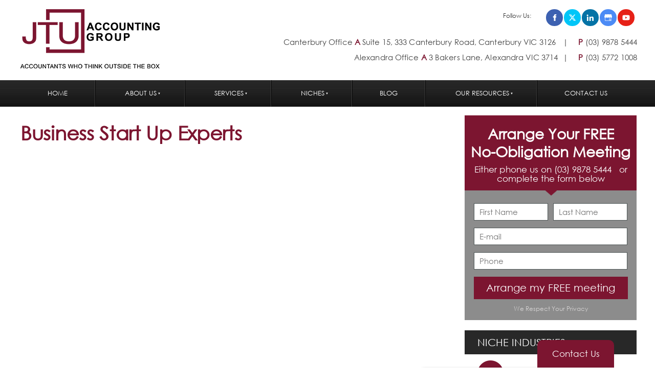

--- FILE ---
content_type: text/html; charset=utf-8
request_url: https://www.jtu.com.au/accountants/business-start-up-experts/
body_size: 15149
content:
<!DOCTYPE html>
<html lang="en" hola_ext_inject="disabled">
	<head>
	<!-- Powered by https://www.oncord.com -->
	<title>JTU Accounting Group - Accountants Who Think Outside the Box - Business Start Up Experts</title>
	<meta name="title" content="JTU Accounting Group - Accountants Who Think Outside the Box - Business Start Up Experts">
	<meta name="description" content="Over the years we have helped hundreds of clients navigate their way through the business start-up maze of tax structures, registrations, insurances and software options...">
	<meta name="keywords" content="starting a business, business advice, advice for entrepreneur, thinking of starting a business, advice for start up, start up, business start up canterbury, Alexandra business advice, Canterbury business advice, accountant canterbury">
	<meta name="date.created" content="2020-08-14">
	<meta name="date.modified" content="2021-04-20">
	<meta name="robots" content="index,follow,max-image-preview:large,max-snippet:-1,max-video-preview:-1">
	<meta name="generator" content="https://www.oncord.com/">
	<link rel="canonical" href="https://www.jtu.com.au/accountants/business-start-up-experts/" />
	<meta itemprop="name" content="Business Start Up Experts">
	<meta itemprop="description" content="Over the years we have helped hundreds of clients navigate their way through the business start-up maze of tax structures, registrations, insurances and software options...">
	<meta name="twitter:site" content="@jimtulrich">
	<meta name="twitter:card" content="summary">
	<meta name="twitter:title" content="Business Start Up Experts">
	<meta name="twitter:description" content="Over the years we have helped hundreds of clients navigate their way through the business start-up maze of tax structures, registrations, insurances and software options...">
	<meta property="og:url" content="https://www.jtu.com.au/accountants/business-start-up-experts/">
	<meta property="og:title" content="Business Start Up Experts">
	<meta property="og:description" content="Over the years we have helped hundreds of clients navigate their way through the business start-up maze of tax structures, registrations, insurances and software options...">
	<meta property="og:site_name" content="JTU Accounting">
	<meta property="og:type" content="website">
	<meta property="article:tag" content="starting a business, business advice, advice for entrepreneur, thinking of starting a business, advice for start up, start up, business start up canterbury, Alexandra business advice, Canterbury business advice, accountant canterbury">

	<link rel="stylesheet" type="text/css" href="/_public/Framework/Assets/CSS/server.php?css=202463370&v=20313370685733294c69fb8f5ba0ffc467208a4d" />
<link rel="alternate" type="application/rss+xml" href="https://www.jtu.com.au/feeds/posts/rss/" title="Posts via RSS" />
<link rel="alternate" type="application/atom+xml" href="https://www.jtu.com.au/feeds/posts/atom/" title="Posts via Atom" />
<link rel="alternate" type="application/xml" href="https://www.jtu.com.au/feeds/posts/xml/" title="Posts via XML" />
<link rel="alternate" type="application/json" href="https://www.jtu.com.au/feeds/posts/json/" title="Posts via  JSON" />

		
		<meta charset="utf-8">
		<meta http-equiv="X-UA-Compatible" content="IE=edge,chrome=1">
		<link rel="stylesheet" href="//maxcdn.bootstrapcdn.com/font-awesome/4.3.0/css/font-awesome.min.css" />
		<link rel="icon" href="/media/website_designs/1/favicon.png">
		<style type="text/css">
@font-face { 
	font-family: "GothicRegular";
	src: url("/media/website_designs/1/Century-Gothic-Regular.TTF");
}

@font-face { 
	font-family: "GothicBlack";
	src: url("/media/website_designs/1/Century-Gothic-Black.TTF");
}
body {
	padding: 0;
	margin: 0;
	font-size: 17px;
	color: #323232;
	font-family: "GothicRegular";
	line-height: 30px;
}

img {
	border: none;
}

h1, h2, h3, h4, h5, h6{
	font-family: "GothicBlack";
	font-weight:bold;
	font-style:normal;
	margin:0;
	padding:0;
	margin-bottom:22px;
}
h1{
	font-size:38px;
	line-height:56px;
	color: #7c1530;
	font-family: "GothicRegular";
	font-weight: 300;
	letter-spacing: -.3px;
}
h2{
	font-size:26px;
	line-height:37px;
}
h3{
	font-size:24px;
	line-height:35px;
}
h4{
	font-size:22px;
	line-height:33px;
}
h5{
	font-size:16px;
	line-height:26px;
	text-transform:uppercase;
}

.left-content a, .blog a {
	color: #7c1530;
	text-decoration: none;
}

.left-content a:hover, .blog a:hover {
	text-decoration: underline;
}

input[type=text],input[type=email],input[type=password],textarea {
	display: inline-block;
	border: 0;
	height: 34px;
	border: 1px solid #4c5454;
	font-family: 'GothicRegular';
	font-size: 15px;
	color: #444;
	width: 300px;
	padding: 5px 10px;
	box-sizing: border-box;
}

input[type=text]:focus,input[type=email]:focus,input[type=password]:focus,textarea:focus,select:focus
{
	box-shadow: 0 0 5px rgba(27, 109, 169, 0.3);
	border: 1px solid rgba(27, 109, 169, 0.5);
}

button[type=submit],button {
	height: 44px;
	width: 301px;
	border: 0;
	background-color: #7c1530;
	color: #fff;
	cursor: pointer;
	font-family: 'GothicRegular';
	font-weight: 300;
	font-size: 20px;
}

#subscribe-form input {
	  width: 215px;
  	  height: 44px;
	  margin-right: -4px;
	  vertical-align: top;
	  margin-bottom: 0;
}

#subscribe-form button {
	width: 180px;
}

.container {
	width: 1200px;
	margin: 0 auto;
}

.header-top {
	padding-top: 18px;
	overflow: hidden;
	margin-bottom: 14px;
}

.logo {
	display: block;
	float: left;
}

.contact-info {
	float: right;
	text-align: right;
}

.smi p {
	float: left;
	font-size: 12px;
	font-family: 'GothicRegular';
	font-weight: 300;
	margin: 0;
	margin-top: 4px;
	line-height: normal;
}

.smi {
	float: right;
}

.smi ul {
	list-style: none;
	float: left;
	padding-left: 9px;
	margin: 0;
}

.smi ul li {
	float: left;
	margin-left: 4px;
}

.phone {
	font-size: 33px;
	font-family: 'GothicRegular';
	float: right;
	clear: both;
	margin: 43px -5px 10px 0;
	letter-spacing: -0.5px;
}


.phone span {
	color: #7c1530;
}

.email-address {
	clear: both;
	margin-right: -5px;
	color: #464646;
	font-family: 'GothicRegular';
	font-size: 15px;
	letter-spacing: .1px
}

.email-address span {
	font-weight: bold;
	color: #7c1530;
}

.email {
	display: inline-block;
	margin-right: 16px;
}

.email a {
	color: #464646;
	text-decoration: none;
	margin-left: 5px;
	letter-spacing: 0.2px;
}

.email:after {
	content: "|";
	padding-left: 10px;

}

.address {
	display: inline-block;
}

.main-menu-area {
	background: #252525 url('/media/website_designs/1/menu-bg.jpg') repeat-x ;
	line-height: 1.25em;
	clear: both;
	z-index: 100;
}

.main-menu {
	list-style: none;
	padding: 0;
	margin: 0;
}

.main-menu li {
	float: left;
	border-right: 1px solid #404040;
	border-left: 1px solid #000000;
	text-transform: uppercase;
}

.main-menu li:first-child {
	border-left: 0;
}

.main-menu li:last-child {
	border-right: 0;
}

.main-menu li a {
	color: #fff;
	font-size: small;
	display: inline-block;
	text-decoration: none;
	padding: 15px 37px;
	font-family: 'GothicRegular';
}

.main-menu li.active a, .main-menu li:hover > a {
	background-color: #000;
}

.main-menu-spacer {
	height: 0px;
}

#s8-navigationprimary1 li ul {
	background-color: rgba(28,28,28,.95);
}

#s8-navigationprimary1 li ul li {
	border: 0;
	text-transform: none;
	line-height: normal;
}

#s8-navigationprimary1 li ul li {
	border: 0;
}

#s8-navigationprimary1 li ul li a {
	font-family: 'GothicRegular';
	font-size: 16px;
	padding-top: 6px;
	padding-bottom: 6px;
	padding-left: 15px;
	padding-right: 15px;
}

/*----------- end header ----------*/

.video-form-area {
	background: url('/media/website_designs/1/hero-bg.png') repeat-x;
	height: 449px;
}

.video {
	height: 381px;
	width: 800px;
	background-color: #000;
	float: left;
	margin-left: 0;
	margin-top: 34px;
}

.free-meeting-form {
	float: right;
	background-color: rgba(0,0,0,.45);
	margin-top: 17px;
	width: 336px;
	margin-right: -4px;
	padding-bottom: 3px;
	box-shadow: 0 0 5px #000;
}

.form-top {
	background: #7c1530;
	height: 147px;
	width: 336px;
	position: relative;
	text-align: center;
}

.form-top:after {
	background: url('/media/website_designs/1/pointer.png');
	content: " ";
	position: absolute;
	height: 11px;
	width: 24px;
	left: 50%;
	margin-left: -12px;
	bottom: -10px;
}

.form-top .form-top-title {
	margin: 0;
	font-size: 28px;
	font-weight: bold;
	font-family: 'GothicRegular';
	color: #fff;
	padding-top: 18px;
	margin-bottom: 9px;
	text-transform: none;
}

.form-top p {
	color: #000;
	font-size: 17px;
	font-family: 'GothicRegular';
	margin: 0;
	line-height: 18px;
}

#free_meeting {
	width: 301px;
	margin: 0 auto;
	margin-top: 25px;
}

#free_meeting input {
	margin-bottom: 14px;
}

#free_meeting .first-name, #free_meeting .last-name {
	width: 145px !important;
}

#free_meeting .first-name {
	margin-right: 5px;
}

.privacy {
	color: #d5d3d3;
	font-size: 12px;
	text-align: center;
	margin: 4px 0;
	display: block;
	text-decoration: none;
}

/*--------- end main content area ------*/

.left-content {
	float: left;
	overflow: hidden;
	width: 790px;
	padding-top: 24px;
}

.dotted-border {
	border-top: 1px dotted #b3b5b9;
	height: 0px;
	margin: 35px 0;
}

.single-widget {
	float: left;
	width: 250px;
	margin-left: 5px;
	margin-right: 10px;
}

.widgets-area
{
	margin-top: 30px;
}

.widgets-area .single-widget:last-child {
	margin-right: 0px;
}

.widget-heading {
	background-color: #7c1530;
	overflow: hidden;
	height: 47px;
	width: 245px;
	padding-left: 5px;
	display: block;
}

.widget-heading img {
	float: left;
	margin-left: 0px;
	padding-top: 7.5px
}

.widget-heading .widget-heading-title {
	float: left;
	font-weight: 400;
	font-size: 18px;
	margin: 0;
	color: #fff;
	font-family: 'GothicRegular';
	padding-top: 9px;
	margin-left: 10px;
}

.single-widget p{
	color: #17191a;
	font-size: 13.5px;
	font-family: 'GothicRegular';
	margin: 0;
	line-height: 20px;
	padding-left: 17px;
	margin-top: 22px;
	padding-right: 2px;
}

.single-widget .read-more {
	display: inline-block;
	text-decoration: none;
	color: #7c1530;
	font-size: 13.5px;
	font-family: 'GothicRegular';
	margin-top: 18px;
	margin-left: 16px;
	font-weight: bold;
}


.advertisement {
	margin-top: 20px;
	margin-bottom: 44px;
	cursor: pointer;
}

.subscription-area {
	background: url('/media/website_designs/1/subscription-gradient.png')repeat-x center;
	height: 118px;
	clear: both;
}

.subscription {
	background: url('/media/website_designs/1/subscription.png') no-repeat left center;
	height: 118px;
}

.subscription .subscription-heading {
	font-family: 'GothicRegular';
	font-size: 27px;
	letter-spacing: -0.2px;
	font-weight: normal;
	float: left;
	margin: 0;
	padding-top: 24px;
	margin-left: 195px;
}

.subscription .subscription-heading span {
	font-weight: 800;
	letter-spacing: -1px;
	color: #7c1530;
}

.subscription ul {
	list-style: none;
	float: left;
	padding: 0;
	margin-left: 220px;
	margin-top: 0;
}

.subscription ul li{
	float: left;
}

.subscription ul li:after {
	content: "|";
	padding-left: 13px;
	padding-right: 13px;
}

.subscription ul li:last-child:after {
	content: " ";
	padding: 0;
}

.subscription ul li {
	color: #403d3d;
	font-size: 13.5px;
	font-family: 'GothicRegular';
	text-decoration: none;
}

#subscribe-form {
	float: right;
	overflow: hidden;
	margin-top: -31px;
}

/*-------- end left content ------*/

.sidebar {
	width: 336px;
	float: right;
	margin-right: -4px;
}

.single-sidebar-widget {
	clear: both;
	margin-top: 28px;
}

.single-sidebar-widget li {
	list-style: none;
}

.sidebar-widget-heading {
	background-color: #282828;
	overflow: hidden;
	padding: 6px 0px;
	padding-left: 25px;
}

.sidebar-widget-heading .sidebar-widget-heading-name {
	color: #fff;
	font-size: 20px;
	float: left;
	font-family: 'GothicRegular';
	margin: 0;
	font-weight: normal;
	text-transform: uppercase;
}

.single-sidebar-widget ul li img {
	margin-top: 10px;
}

.single-sidebar-widget .view-all {
	float: right;
	display: inline-block;
	color: #a5a5a7;
	font-size: 12px;
	font-family: 'GothicRegular';
	text-decoration: none;
	padding-top: 8px;
	padding-right: 20px;
	line-height: 20px;
}

.single-sidebar-widget ul {
	list-style: none;
	padding: 0;
	margin: 0;

}

.single-sidebar-widget ul li {
	border-bottom: 1px dotted #b3b4b8;
	overflow: hidden;
}

.single-sidebar-widget ul li a:first-child {
	width: 50px;
	padding-left: 25px;
	padding-right: 25px;
}

.single-sidebar-widget ul li a {
	display: table-cell;
	vertical-align: middle;
	text-decoration: none;
	color: #020202;
	font-family: 'GothicRegular';
	font-weight: 300;
	font-size: 18px;
	line-height: 20px;
	padding-top: 2px;
    padding-bottom: 2px;
	padding-right: 10px;
}

.single-sidebar-widget .author {
	float: left;
	margin-top: 25px;
	margin-right: 25px;
}

.single-sidebar-widget .blog {
	padding-top: 25px;
	float: left;
	font-size: 14px;
	font-family: "GothicRegular";
	width: 198px;
	line-height: 18px;
}

.single-sidebar-widget .blog .links2{
	font-size: 12px;
	font-family: "GothicRegular";
	line-height: 18px;
	text-decoration: none;
	font-weight: bold;
}

.free-ebook {
	background: url('/media/website_designs/1/book.png') no-repeat bottom right;
	padding-left: 24px;
	padding-top: 14px;
	min-height: 226px;
	overflow: hidden;
	margin-bottom: 70px;
	position:relative;
}

.free-ebook .icon-the-one {
	position: absolute;
	left: 0;
	top: 35px;
	background-color: #7c1530;
}

.free-ebook .free-ebook-heading {
	font-size: 30px;
	color: #000000;
	font-family: 'GothicRegular;
	font-weight: 300;
	margin: 0;
	margin-left: 30px;
	padding-top: 8px;
	line-height: 26px;
	margin-bottom: 15px;
}

.free-ebook .free-ebook-heading span{
	font-size: 28px;
	font-weight: bold;
	display: block;
	color: #7c1530;
}

.free-ebook p {
	margin-top: 5px;
	line-height: 18px;
	margin-bottom: 30px;
}

.download-book {
	width: 291px;
	display: inline-block;
	float: left;
	background-color: #7c1530;
	border-radius: 3px;
	text-decoration: none;
	color: #fff;
	font-weight: bold;
	font-size: 16px;
	font-family: 'GothicRegular';
	padding-top: 5px;
	padding-bottom: 5px;
	text-align: center;
}

.download-book i {
	vertical-align: middle;
	margin-left: 5px;
}

.latest-blog {
	padding-top: 10px !important;
}

#bDate{
	display: block;
	color: #6f6f70;
	text-decoration: none;
	font-size: 11px;
	font-weight: 500;
	font-family: 'GothicRegular';
	padding-top: 0px;
	padding-bottom: 0;
	line-height: 1;
}

.blog-list-details p{
	float: left;
	font-size: 14px;
	font-family: 'GothicRegular';
	color: #17191a;
	line-height: 14px;
	line-height: 18px;
	margin-top: 5px;
}

.blog-list-details {
	overflow: hidden;
	float: left;
	width: 190px;
}

#bTitle{
	color: #7c1530;
	font-size: 15px;
	font-family: 'GothicRegular';
	line-height: 18px;
	margin: 0px;
	display: block;
	font-weight: bold;
	clear: left;
	cursor: pointer;
	padding: 0;
	margin-top: 10px;
	margin-bottom: 3px;
}

#bTitle a {
	text-decoration: none;
}

.blog-preview {
	float: left;
	margin-right: 24px;
}

.blog-preview img {
	margin-right: 0 !important;
}

.single-sidebar-widget .latest-blog li {
	padding-top: 18px;
	padding-bottom: 3px;
}

.blogbox{
margin-top: 50px;
}

/*---------- end sidebar -------*/

footer {
	background-color: #18191b;
	line-height: normal;
}

.contact-area {
	width: 413px;
	float: left;
	margin-right: 60px;
	margin-bottom: 27px;
}

.links {
	width: 725px;
	float: left;
	overflow: hidden;
}

.contact-area .contact-area-heading, .links .links-heading  {
	text-transform: uppercase;
	font-size: 15px;
	color: #606061;
	border-bottom: 1px solid #606061;
	font-family: 'GothicRegular';
	font-weight: bold;
	margin-top: 33px;
	margin-bottom: 25px;
	padding-bottom: 5px;
	line-height: 18px;
}

 .links .links-heading {
 	margin-bottom: 19px;
 }

.phone-email, .footer-address {
	font-family: 'GothicRegular';
	color: #fff;
	font-size: 11px;
	margin-bottom: 8px;
}

.phone-email a {
	color: #fff;
	text-decoration: none;
}

.footer-address {
	margin-top: 15px;
	margin-bottom: 30px;
}

.footer-address span, .phone-email span{
	display: inline-block;
	width: 15%;
}

.footer-office 
{
	color: #7c1530;
	font-size: 12px;
	text-transform: uppercase;
	font-weight: bold;
	margin-bottom: 10px;
}


footer .smi {
	float: left;
}

footer .smi p {
	color: #fff;
}

.links ul {
	list-style: none;
	padding: 0;
	margin: 0;
	float: left;
	margin-right: 140px;
}

.links ul.last {
	margin-right: 0;
}

.links ul li {
	margin-bottom: 7px;
}

.links ul li a{
	text-decoration: none;
	color: #fff;
	font-family: 'GothicRegular';
	font-size: 11px;
}

.links ul li img {
	max-height: 50px;
}

.sitemap-copyright {
	list-style: none;
	margin: 0;
	padding: 0;
	clear: left;
}

.sitemap-copyright li {
	float: left;
}

.sitemap-copyright li:after {
	content: "|";
	padding-left: 10px;
	padding-right: 10px;
	color: #575758;
}

.sitemap-copyright li:last-child:after {
	content: " ";
	padding: 0px;
}

.sitemap-copyright li {
	font-size: 11px;
	font-family: 'GothicRegular';
	color: #575758;
}

.sitemap-copyright li a {
	color: #575758;
	text-decoration: none;
}

.our-associations {
	overflow: hidden;
	margin-top: 50px;
	clear: both
}

.our-associations p {
	font-size: 11px;
	font-family: 'GothicRegular';
	color: #575758;
	margin-top: 20px;
}

.our-associations ul {
	list-style: none;
	margin: 0;
	padding: 0;
	float: left;
	margin-left: 25px;
}

.our-associations ul li {
	float: left;
	border-right: 1px solid #464749;
	padding-right: 13px;
	margin-right: 13px;
}

.our-associations ul li:last-child {
	border-right: 0;
}

.our-associations ul li a{
	display: inline-block;
	padding: 5px 0;
}


/* ---- WEBSITE POPUP CHAT STYLING START ---- */

#contact-slideup-button{
	position: fixed;
	right: 80px;
	width: 150px;
	padding: 12px 0;
	text-align: center;
	-webkit-transition-duration: .05s;
	-moz-transition-duration: 0.5s;
	-o-transition-duration: 0.5s;
	transition-duration: 0.5s;
	-webkit-border-radius: 10px 10px 0px 0px;
	-moz-border-radius: 10px 10px 0px 0px;
	border-radius: 10px 10px 0px 0px;
	border-bottom:0;
	cursor: pointer;
}

#contact-slideup-area{
	position: fixed;
	right: 80px;
	width: 380px;
	height: 225px;
	-webkit-transition-duration: 0.5s;
	-moz-transition-duration: 0.5s;
	-o-transition-duration: 0.5s;
	transition-duration: 0.5s;
	text-align: left;
	-webkit-border-radius: 10px 10px 0px 0px;
	-moz-border-radius: 10px 10px 0px 0px;
	border-radius: 10px 10px 0px 0px;
	box-shadow: 0 0 4px rgba(50,50,50,0.5);
	/*border:1px solid #222;*/
}

.contact-popout {
    animation: contact-popout 0.5s ease;
    -webkit-animation: contact-popout 0.5s ease;
}

.contact-slideup-clicked {
	bottom: 0;
}
.contact-slideup-unclicked-button{
	bottom: -50px;
}

.contact-slideup-unclicked {
	bottom: -227px;
}


#contact-slideup-area textarea{
	width: 190px;
	height: 25px;
	margin-bottom: 6px;
}

#contact-slideup-area-header {
	height: 65px;
	width: 90%;
	margin-bottom: 15px;
	padding: 10px;
	padding-left: 5%;
	padding-right:5%;
	border-radius: 10px 10px 0 0;
}

#contact-slideup-area-header h4{
	float: left;
	font-size: 22px;
	margin-top: 20px;
}

.contact-slideup-image {
	float:left;
	-webkit-border-radius: 5px;
	-moz-border-radius: 5px;
	border-radius: 5px;
	margin-right: 10px;
}

#contact-slideup-area-content {
	width: 90%;
	margin-bottom: 15px;
	padding-left: 5%;
	padding-right:5%;
}

a.contact-slideup-talk {
    display: block;
	font-size: 20px;
	width: 100%;
	height: 45px;
	border-radius: 5px;
	text-align: center;
	line-height: 45px;
	text-decoration: none;
}

a.contact_slideup_exit_button {
    position: absolute;
	right: 5px;
	top:5px;
	display: block;
	font-size: 18px;
	width: 5%;
	height: 20px;
	border-radius: 5px;
	text-align: center;
	float: right;
	display: inline-block;
}

@keyframes contact-popout {
    from{transform:scale(0)}
    to{transform:scale(1)}
}

@-webkit-keyframes contact-popout {
    from{-webkit-transform:scale(0)}
    to{-webkit-transform:scale(1)}
}

@-webkit-keyframes contact_button_fade_in{
	0% {opacity: 0;}
	40% {opacity: 0;}
	100% {opacity: 1.0;}
}

@keyframes contact_button_fade_in {
	0% {opacity: 0;}
	40% {opacity: 0;}
	100% {opacity: 1.0;}
}

	/* -- CONTACT POPUP CHAT COLOUR STYLING -- */

	#contact-slideup-button {
		/* Colour for the contact us button */
		background: #7c1530;
		color: #fff;
	}

	#contact-slideup-button:hover{
		background-color: #7c1530;
	}

	#contact-slideup-area-header {
		/* The head of the popup background */
		background: #FFFFFF;
	}

	#contact-slideup-area-header h1{
		/* coulor for h1 in head of popup */
		color: #666666;
	}

	#contact-slideup-area{
		/* Colour for the Help / talk to us background */
		background: #FFF;
	}

	a.contact-slideup-talk {
		/* For The talk to us button  */
		background: #7c1530;
		color:#FFF;
	}

	a.contact-slideup-talk:hover {
		background-color: #7c1530;
	}

	a.contact_slideup_exit_button {
		/* For the Exit button  */
		color:#666666;
		font-weight: bold;
	}

	a.contact_slideup_exit_button:hover {
		color: #7c1530;
	}

	/* -- CONTACT POPUP CHAT COLOUR END -- */
/* -- WEBSITE CHAT END -- */


	</style>
		
	

<style type="text/css">
#starter_kit_subscribe_dialog {
	background: transparent;
	box-shadow: none;
	border: 0 none;
}

.clearfix {
	clear: both;
}

.starter_kit_dialog_box { 
	background: transparent;
	position: relative;
}

.starter_kit_image {
    position: absolute;
    top: -10px;
    left: -65px;
}

.starter_kit_image img {
	width: 100%;
	margin-top: 10px;
}

.starter_kit_form {
	width: 60%;
	padding: 20px;
	background: #7c1530;
	float: right;
	color: #fff;
}

.starter_kit_form .formRowLabel
{
	color: #fff;
	font-size: 12px;
}

@media (max-width: 768px) {
	.starter_kit_image { display: none; }
	.starter_kit_form { width: 90%; float: none;}
}

.starter_kit_form h4 {
	margin: 0;
	padding-top: 10px;
	font-size: 34px;
}

.starter_kit_form p {
	color: #eee;
	margin: 10px 0 10px;
	line-height: 1.3;
}

.starter_kit_form .formRow {
	background: transparent;
	padding: 0;
}

.starter_kit_form strong, .starter_kit_form br {
	display: none;
}

.starter_kit_form .btn {
	background: #333;
	height: 44px;
    color: #fff;
    cursor: pointer;
    font-family: "GothicRegular";
    font-weight: 300;
    font-size: 20px;
	width: 100%;
    margin-top: 5px;
}

.post-cta {
	max-width: 60%;
	margin: 0 auto;
	border: 5px solid #016438;
}

.post-cta .free-ebook {
	min-height: 0;
	margin-bottom: 0;
	background-image: url(/media/website_designs/2/jump-start-bg.jpg);
	background-size: 60%;
}

.post-cta .ebook-img {
	max-height: 150px;
	float: right;
	margin-right: 20px;
	margin-top: 20px;
}

.post-cta .free-ebook-heading {
	margin:0;
}

.post-cta .download-book {
	border-radius: 5px 5px 0 0;
	color: #fff;
	width: auto;
	padding-left: 20px;
	padding-right: 20px;
}

.post-cta .download-book:hover { text-decoration: none;}

.post-side-cta {
	width: 40%;
	float: right;
	padding-bottom: 10px;
	background: #2e3e45;
	color: #fff;
	text-align: center;
}

@media (max-width: 768px) {
	.post-side-cta {
		width: 100%;
		float: none;
	}
}

.single-sidebar-widget .post-side-cta {
	width: 100%;
	float: none;
	padding-bottom: 10px;
	margin-bottom: 20px;
}

.post-side-cta-img img {
	width: 100%;
}

.post-side-cta-text p {
	margin: 0;
	line-height: 1.3;
}

.post-side-cta-text .download-book {
	background: #fff;
	color: #333;
	width: 70%;
	margin: 10px auto;
	display: block;
	float: none;
	text-decoration: none;
}

.post-side-cta-text .download-book:hover {
	text-decoration: none;
}

.main-menu li ul li a
{
	text-transform: capitalize;
}
</style>

</head>
	<body>
		<header>
			<div class="header-top">
				<div class="container">
					<a href="/" class="logo"><img src="/media/website_designs/1/logo.png" alt="" /></a>
					<div class="contact-info">
						<div class="smi" style="margin-bottom: 1rem;">
							<p>
								Follow Us:
								<div class="s8-templates-socialLinks s8-templates-socialLinks-size-3 s8-templates-socialLinks-fill s8-templates-socialLinks-round" style=""><a target="_blank" href="https://www.facebook.com/JTUAccounting/" class="s8-templates-socialLinks__link s8-templates-socialLinks-facebook" style="border: 0px solid transparent; width: 33px; height: 33px; " title="Facebook"><svg viewBox="0 0 16 16"><path d="M7 5H5v3h2v7h3V8h1.5l.5-3h-2V4s0-.7.5-.7H12V1h-2C8 1 7 2 7 4z" fill="currentColor"></path></svg></a><a target="_blank" href="https://twitter.com/jimtulrich" class="s8-templates-socialLinks__link s8-templates-socialLinks-twitter" style="border: 0px solid transparent; width: 33px; height: 33px; " title="X (Twitter)"><svg xmlns="http://www.w3.org/2000/svg" viewBox="0 0 512 512"><path fill="currentColor" d="M389.2 48h70.6L305.6 224.2 487 464H345L233.7 318.6 106.5 464H35.8L200.7 275.5 26.8 48H172.4L272.9 180.9 389.2 48zM364.4 421.8h39.1L151.1 88h-42L364.4 421.8z"/><!--!Font Awesome Free 6.5.2 by @fontawesome - https://fontawesome.com License - https://fontawesome.com/license/free Copyright 2024 Fonticons, Inc.--></svg></a><a target="_blank" href="https://www.linkedin.com/company/jtu-accounting-group-pty-ltd" class="s8-templates-socialLinks__link s8-templates-socialLinks-linkedin" style="border: 0px solid transparent; width: 33px; height: 33px; " title="LinkedIn"><svg viewBox="0 0 16 16"><path d="M4 3.3C4 4.3 3 5 2.2 5 1.3 5 .6 4 .6 3.2c0-1 .8-1.6 1.7-1.6.8 0 1.6.7 1.6 1.6zM4 6H1v9h3V6zm5 0H6v9h3v-4.8c0-1.2.5-2 1.6-2 1 0 1.5.8 1.5 2V15H15V9.3c0-2.4-1.3-3.5-3.2-3.5S9 7.3 9 7.3z" fill="currentColor"></path></svg></a><a target="_blank" href="https://g.page/JTUAccounting?gm" rel="publisher" class="s8-templates-socialLinks__link s8-templates-socialLinks-googlemybusiness" style="border: 0px solid transparent; width: 33px; height: 33px; " title="Google My Business"><svg xmlns="http://www.w3.org/2000/svg" viewBox="0 0 100 100">
					<path fill="currentColor" d="M1.8 32.8L.3 38.2v.6c0 6.9 5.7 12.5 12.6 12.4 6.7-.1 12.2-5.3 12.4-12v-.4-.4-.2l4.1-31.7h-16c-2.9 0-5.4 2-6.1 4.7L1.8 32.8z"/>
					<path fill="currentColor" d="M50.2 38.2V6.5H29.4l-4.1 31.7v.6c.1 6.9 5.7 12.4 12.5 12.3 6.6-.1 12-5.3 12.3-11.9l.1-1zM74.7 35.7L70.8 6.5H50.2v32.3c.1 6.9 5.7 12.4 12.5 12.3 6.6-.1 12-5.3 12.3-11.9v-.4-.4-.2l-.3-2.5z"/>
					<path fill="currentColor" d="M75 38.2v.6c.1 6.8 5.6 12.3 12.5 12.3 6.6-.1 12-5.3 12.3-11.9v-.4-.4-.2l-1.3-5.4L93 11.3c-.7-2.8-3.2-4.7-6.1-4.7h-16L75 38.2zM85.8 73.9c0-.9-.1-1.7-.2-2.6H73.9v4.8h6.7c-.3 1.5-1.2 2.9-2.5 3.7v3.1h4c2.5-2.2 3.8-5.5 3.7-9z"/>
					<path fill="currentColor" d="M73.9 85.9c3 .1 6-1 8.2-3l-4-3.1C74.6 82 70 81 67.7 77.6c-.3-.5-.6-1.1-.8-1.7h-4.2v3.2c2.1 4.2 6.4 6.8 11.2 6.8z"/>
					<path fill="currentColor" d="M66.9 75.9c-.5-1.5-.5-3.2 0-4.7V68h-4.2c-1.8 3.5-1.8 7.7 0 11.2l4.2-3.3zM25.3 38.2H.3v.6c0 6.9 5.7 12.5 12.6 12.4 6.7-.1 12.2-5.3 12.4-12v-.4-.4c.1-.2.1-.2 0-.2zM75 38.2H50.2v.6c.1 6.9 5.7 12.4 12.5 12.3 6.6-.1 12-5.3 12.3-11.9v-.4-.4-.2z"/>
					<path fill="currentColor" d="M50.1 38.2H25.4v.6c-.1 6.8 5.3 12.5 12.2 12.6S50 46.1 50.1 39.2v-.4-.4-.2zM99.7 38.2H75v.6c.1 6.8 5.6 12.3 12.5 12.3 6.6-.1 12-5.3 12.3-11.9v-.4-.4c-.1-.1-.1-.2-.1-.2zM73.7 66.1c1.8 0 3.5.6 4.8 1.9l3.6-3.6c-2.3-2.1-5.2-3.3-8.3-3.2-4.7 0-9 2.6-11.1 6.8l4.2 3.2c.8-3 3.5-5 6.8-5.1z"/>
					<path fill="currentColor" d="M89.2 50.9v35.5c0 1.3-1.1 2.4-2.4 2.4H13.6c-1.3 0-2.4-1.1-2.4-2.4V51.1c-1.4-.2-2.8-.6-4-1.2v36.5c0 3.5 2.9 6.4 6.4 6.4h73.2c3.5 0 6.4-2.9 6.4-6.4V49.6c-1.2.7-2.6 1.1-4 1.3z"/>
				</svg></a><a target="_blank" href="https://www.youtube.com/channel/UCo3xSFNb-2KZI25MtWs4jYg?view_as=subscriber" class="s8-templates-socialLinks__link s8-templates-socialLinks-youtube" style="border: 0px solid transparent; width: 33px; height: 33px; " title="Youtube"><svg xmlns="http://www.w3.org/2000/svg" viewBox="0 0 576 512" role="img"><path d="M549.655 124.083c-6.281-23.65-24.787-42.276-48.284-48.597C458.781 64 288 64 288 64S117.22 64 74.629 75.486c-23.497 6.322-42.003 24.947-48.284 48.597-11.412 42.867-11.412 132.305-11.412 132.305s0 89.438 11.412 132.305c6.281 23.65 24.787 41.5 48.284 47.821C117.22 448 288 448 288 448s170.78 0 213.371-11.486c23.497-6.321 42.003-24.171 48.284-47.821 11.412-42.867 11.412-132.305 11.412-132.305s0-89.438-11.412-132.305zm-317.51 213.508V175.185l142.739 81.205-142.739 81.201z" fill="currentColor"/><!--! Font Awesome Free 6.4.0 by @fontawesome - https://fontawesome.com License - https://fontawesome.com/license/free (Icons: CC BY 4.0, Fonts: SIL OFL 1.1, Code: MIT License) Copyright 2023 Fonticons, Inc. --></svg></a></div>
							</p>
							<ul>
								<li><a target="_blank"></a></li>
								<li><a target="_blank"></a></li>
								<li><a target="_blank"></a></li>
								<li><a target="_blank"></a></li>
								<li><a target="_blank"></a></li>
								
							</ul>
						</div>
						<div class="email-address">
							<div class="email">Canterbury Office <span>A</span> Suite 15, 333 Canterbury Road, Canterbury VIC 3126 </div>        <div class="address"><span>P</span>
							(03) 9878 5444</div>
						</div>
						<div class="email-address">
							<div class="email">Alexandra Office <span>A</span> 3 Bakers Lane, Alexandra VIC 3714</div>        <div class="address"><span>P</span> (03)
							5772 1008</div>
						</div>
					</div>
				</div>
			</div>
			<div class="main-menu-area">
				<div class="container">
					<ul class="s8-navigationPrimary s8-navigationPrimaryMobile" aria-label="Open Mobile Menu"><li><a href="#" title="Mobile Menu"><svg class="s8-navigationPrimary__hamburgerSVG" viewBox="0 0 16 16"><path class="s8-navigationPrimaryMobile-bar1" d="m 2,3 12,0"></path><path class="s8-navigationPrimaryMobile-bar2" d="m 2,8 12,0"></path><path class="s8-navigationPrimaryMobile-bar3" d="m 2,13 12,0"></path></svg><span class="s8-navigationPrimary__menuText">Menu</span></a></li></ul><ul id="s8-navigationprimary1" class="main-menu s8-navigationPrimary s8-navigationPrimary-horizontal s8-navigationPrimary-openOnHover"><li><a href="/">Home</a></li><li class="s8-navigationPrimary-hasChildren"><a href="/about-us/">About Us</a><ul><li><a href="/about-us/changing-accountants/">Changing Accountants</a></li><li><a href="/about-us/covid-19-update-for-clients/">COVID-19 Update for Clients</a></li><li><a href="/about-us/philosophy/">Our Philosophy</a></li><li><a href="/about-us/staff/">Staff Profiles</a></li><li><a href="/about-us/recruitment/">Looking for a Career?</a></li></ul></li><li class="s8-navigationPrimary-hasChildren"><a href="/services/">Services</a><ul><li><a href="/services/accounting-taxation-and-gst/">Accounting Taxation &amp; GST</a></li><li><a href="/services/benchmarking/">Benchmarking</a></li><li><a href="/services/bookkeeping/">Bookkeeping</a></li><li><a href="/services/business-coaching/">Business Coaching</a></li><li><a href="/services/business-planning/">Business Planning</a></li><li><a href="/services/business-structures/">Business Structures</a></li><li><a href="/services/buying-a-business/">Buying A Business</a></li><li><a href="/services/cloud-accounting/">Cloud Accounting</a></li><li><a href="/services/covid-19-help-for-business/">COVID-19 Help For Business</a></li><li><a href="/services/estate-planning/">Estate Planning</a></li><li><a href="/services/individuals/">Individuals</a></li><li><a href="/services/insurances/">Insurances</a></li><li><a href="/services/loans-and-mortgages/">Loans &amp; Mortgages</a></li><li><a href="/services/management-consulting-services/">Management Consulting</a></li><li><a href="/services/marketing/">Marketing</a></li><li><a href="/services/primary-production-and-farmers/">Primary Production &amp; Farmers</a></li><li><a href="/services/recession-proof-your-business/">Recession Proof Your Business</a></li><li><a href="/services/succession-planning/">Succession Planning</a></li><li><a href="/services/tax-planning/">Tax Planning</a></li><li><a href="/services/vehicle-and-equipment-finance/">Vehicle And Equipment Finance</a></li><li><a href="/services/websites/">Websites</a></li></ul></li><li class="s8-navigationPrimary-hasChildren"><a href="/niches/">Niches</a><ul><li><a href="/niches/accountant-for-abattoirs/">Accountant for Abattoirs &amp; Meat Processing Facilities</a></li><li><a href="/niches/accountant-for-audiologists/">Accountant for Audiologists and Hearing Clinics</a></li><li><a href="/niches/accountant-for-coin-laundries-and-laundromats/">Accountant for Coin Laundries &amp; Laundromats</a></li><li><a href="/niches/accountant-for-panel-beaters-and-smash-repairers/">Accountant for Panel Beaters and Smash Repairers</a></li><li><a href="/niches/accountant-for-primary-producers/">Accountant for Primary Producers &amp; Farmers</a></li><li><a href="/niches/accountant-for-retailers/">Accountant for Retailers &amp; the Retail Trade</a></li><li><a href="/niches/accountant-for-restaurants-and-cafes/">Accountant for Restaurants and Cafes</a></li><li><a href="/niches/negative-gearing-and-property/">Negative Gearing And Property</a></li><li><a href="/niches/self-managed-super-funds/">Self Managed Super Funds</a></li><li><a href="/niches/starting-a-business/">Starting A Business</a></li></ul></li><li><a href="/blog/">Blog</a></li><li class="s8-navigationPrimary-hasChildren"><a href="/our-resources/">Our Resources</a><ul><li><a href="/our-resources/frequently-asked-questions/">Frequently Asked Questions</a></li><li><a href="/our-resources/client-newsletters/">Client Newsletters</a></li><li><a href="/our-resources/useful-links-and-forms/">Useful Links, Forms, Checklist and Tools</a></li><li><a href="/our-resources/federal-budget-2024-25-overview/">Federal Budget 2024 25 Overview</a></li><li><a href="/our-resources/2024-year-end-tax-planning-guide/">2024 Year End Tax Planning Guide</a></li></ul></li><li><a href="/contact-us/">Contact Us</a></li></ul><script>
(()=>{
	let n = document.getElementById("s8-navigationprimary1");
	if(n && window.matchMedia('(max-width: 700px)').matches) { localStorage.setItem('primnavcollapse' + window.outerWidth, true); n.classList.add('s8-navigationPrimary--displayStateMobile'); }
})();
</script>

				</div>
			</div>
			<div class="main-menu-spacer"></div>
		</header>
		
		<div class="main-content">
			<div class="container">
				<div class="left-content">
					<h1>
	<strong>Business Start Up Experts</strong><iframe allowfullscreen="" frameborder="0" height="438" scrolling="no" src="https://www.youtube.com/embed/T-zmTdyPK3Q?vq=hd720&amp;rel=0" width="779"></iframe>
</h1>
<p>
	<img alt="" height="166" src="/accountants/business-start-up-experts/Business-Start-Up-Specialist_166x166.png" style="float: right; margin-left: 8px;" width="166" />
	As a suburban accounting and business advisory firm, over the years we have helped hundreds of clients navigate their way through the
	business start-up maze. Along the way we have identified the key elements you need to address in the start-up phase and they extend way
	beyond your choice of business structure, accounting software, insurances and business registrations.
</p>
<p>
	Before you decide on your <a href="/services/business-structures/">business structure</a> (sole trader, partnership, trust, company etc.)
	you need to consider issues like asset protection, the potential admission of new partners and your eligibility for discount capital gains
	tax concessions. The wrong choice of accounting software can be disastrous and there are so many software options on the market. While we
	have a preference for <a href="/services/cloud-accounting/">cloud based programs</a> like Xero, we need to assess your business needs and
	level of accounting skill before we make a recommendation. With accounting software, it's not a &lsquo;one size fits all&rsquo; approach
	and we still pick up clients who have been using the same software for years despite producing computerised shoebox records and paying
	excessive accounting fees. Part of our client brief is to help you minimise the cost of compliance and the right software is an important
	part of that equation.
</p>
<p>
	<img src="/accountants/business-start-up-experts/Business-Life-Cycle-Stages_220x165.jpg" alt="" style="width: 220px; height: 165px; margin-left: 8px; float: right;" />
	Of course, during the start-up phase there are simple things like GST, ABN and TFN registrations to complete and if you are employing staff
	you also have to consider HR issues plus register for WorkCover and the Superannuation Guarantee. According to the World Bank's 2018 <em>Doing Business R</em>eport,
	Australia ranked 18th out of 190 in the world for ease of starting a business, with entrepreneurs needing only two days to get a business
	registered and operational. However, before you start the registration process you need to assess the viability of the business which
	necessitates the preparation of budgets, forecasts and cash flows. This might mean identifying your best and worst case scenarios and
	potentially shelving the idea or possibly refining the product, prices or services.
</p>
<p><img alt="" height="458" src="/accountants/business-start-up-experts/Jump-Start-Accounting-Process_208x458.png" style="float: right; margin-left: 8px;" width="208" />Make no mistake, starting or buying a business necessitates research, risk, passion and courage but the most important ingredient is planning. Clearly, the old saying, &lsquo;people don&rsquo;t plan to fail, they just fail to plan&rsquo; applies and it remains both valuable advice and a warning for people intending to start a business. A business plan that outlines the 'big picture' for your business usually incorporates a marketing plan and supporting financial projections. We can supply you with our start up expense checklist to identify all your business start-up costs and you can download a copy of this checklist from the <a href="/our-resources/useful-links-and-forms/">resources</a> section of our website. From there we help you produce revenue estimates and financial forecasts based on a number of assumptions. During this phase we play devil&rsquo;s advocate by constantly asking &lsquo;what if?&rsquo;.</p>
<p>
	Over the years we have developed a number of practical tools and checklists to help clients fast track through the start-up phase. These are
	very useful but courtesy of the internet and new technology, the business landscape in this country has changed. Websites are the 21st
	century business card and depending on your target market, social media could be your most important marketing channel. The harsh reality
	is that enthusiasm, money, hard work, talent or a great idea is not enough to guarantee success in business. You also need to have a
	marketing plan and blueprint for the future of your business.<br />
	<br />
	Unfortunately many people starting or buying a business fail because they don't seek or receive the right professional advice from the
	outset. We are very proud of our reputation as a business start-up specialist and financial aspects aside, we enjoy helping clients with
	their <a href="/services/marketing/">marketing</a>, branding, slogan, logo, website, search engine optimisation and social media strategies.
	Our role is to support and guide you through the process and it starts with the right advice. Having assisted so many clients in your
	situation you can benefit from our experience.
</p>
<p><strong>Thinking of Starting A Business?</strong></p>
<p>
	We are passionate about your business success and to help you we have produced a New Business Starter Kit that provides valuable
	information on a number of key issues that confront business start-ups including:
</p>
<ul>
	<li>Alternative <a href="/services/business-structures/">Business Structures</a> - the Taxation and Legal Aspects</li>
	<li>Essential Tax and Business Registrations when Starting or Buying a Business</li>
	<li>Employer Obligations including Superannuation, PAYG and WorkCover</li>
	<li>Record Keeping Requirements and Accounting Software Options</li>
	<li>Legal Issues including Wills, Contracts and Leases</li>
	<li>Permits &amp; Registrations - Council &amp; Government</li>
	<li><a href="/services/buying-a-business/">Buying a Business</a> or Franchise</li>
	<li>Preparing a <a href="/services/business-planning/">Business Plan</a></li>
	<li>Key Business Insurances</li>
	<li>Preparing a Cash Flow Budget</li>
	<li><a href="/services/vehicle-and-equipment-finance/">Vehicle &amp; Equipment Finance</a> Options</li>
</ul>
<p>You can download a copy of the kit from the right hand side of this page.</p>
<p>
	If you're starting a business we also invite you to book a <strong>FREE</strong>, one hour introductory consultation to discuss your
	business needs. You can expect practical business, tax, marketing and financial advice designed to help you build your business and grow
	your wealth. To book a time, <a href="/contact-us/">contact us</a> today or complete your details in the box at the top of this page.
</p>
<h4>JTU Accounting Group - <em>Accountants Who Think Outside the Box</em></h4>
					
						<div class="advertisement">
							
							
								<a href="/contact-us/">          <img width="100%" height alt="" style="max-width: 100%;" data-src="/media/website_pages/ads/960x100_JTU.png" loading="lazy" data-lazy="1" src="data:image/svg+xml,%3Csvg xmlns='http://www.w3.org/2000/svg'           width='786' height='114' viewBox='0 0 1024 148' style='background:%236d4a51'%3E%3Cfilter id='b'%3E%3CfeGaussianBlur stdDeviation='39.06666666666667' color-interpolation-filters='sRGB'/%3E%3C/filter%3E%3Cg filter='url(%23b)'%3E%3Crect x='0' y='0' width='1024' height='148' fill='%236d4a51'/%3E%3Cg transform='scale(4.00) translate(0.5 0.5)'%3E%3Cg transform='translate(222.44 36.00) rotate(13.81) scale(41.08 20.72)'%3E%3Cellipse fill='%23ffffff' fill-opacity='0.50' cx='0' cy='0' rx='1' ry='1'/%3E%3C/g%3E%3Cg transform='translate(156.27 1.96) rotate(359.88) scale(230.98 10.07)'%3E%3Cellipse fill='%23000000' fill-opacity='0.50' cx='0' cy='0' rx='1' ry='1'/%3E%3C/g%3E%3Cellipse fill='%23ffffcc' fill-opacity='0.50' cx='48' cy='14' rx='11' ry='18'/%3E%3Crect fill='%23ffffff' fill-opacity='0.50' x='204' y='21' width='49' height='15'/%3E%3Cellipse fill='%23f1a5b7' fill-opacity='0.50' cx='137' cy='16' rx='80' ry='4'/%3E%3Cg transform='translate(6.21 2.84) rotate(241.86) scale(49.36 26.93)'%3E%3Cellipse fill='%23001813' fill-opacity='0.50' cx='0' cy='0' rx='1' ry='1'/%3E%3C/g%3E%3Cg transform='translate(219.15 3.63) rotate(359.37) scale(164.59 6.68)'%3E%3Cellipse fill='%23000000' fill-opacity='0.50' cx='0' cy='0' rx='1' ry='1'/%3E%3C/g%3E%3Crect fill='%23ffffff' fill-opacity='0.50' x='184' y='22' width='17' height='14'/%3E%3Cg transform='translate(127 34) rotate(180) scale(110 30)'%3E%3Crect fill='%23af3254' fill-opacity='0.50' x='-0.5' y='-0.5' width='1' height='1'/%3E%3C/g%3E%3Crect fill='%237b000c' fill-opacity='0.50' x='219' y='11' width='35' height='10'/%3E%3C/g%3E%3C/g%3E%3C/svg%3E" />         </a>
							
						</div>
					
				</div>
				
				<div class="sidebar">
					
						<div class="free-meeting-form" style="margin-right: 0px; margin-bottom: 20px; margin-left: 0px; box-shadow: none;">
							<div class="form-top">
								<h3 class="form-top-title">
									Arrange Your FREE <br />
									No-Obligation Meeting
								</h3>
								<p style="color:#fff;">Either phone us on (03) 9878 5444   or complete the form below</p>
							</div>
							<form id="free_meeting" class="meeting-form" action="https://www.jtu.com.au/accountants/business-start-up-experts/" method="post"><input type="hidden" name="free_meeting" value="submit" autocomplete="off" />
<input type="hidden" autocomplete="off" name="free_meeting_csrf_token" value="quzlmPp9rgGLDsfC" />
<input type="text" name="_asname" value="" style="display: none" autocomplete="off" />
<input type="text" name="_asemail" value="" style="display: none" autocomplete="off" />
<input type="text" name="_asevtcount" value="" style="display: none" autocomplete="off" />
<input type="text" name="_astime" value="" style="display: none" autocomplete="off" />
<input type="text" name="_ashl" value="" style="display: none" autocomplete="off" />

								<input id="free_meeting_contact_first_name" placeholder="First Name" class="first-name" onchange="if (this.value &amp;&amp; this.value.trim) this.value = this.value.trim();" data-validations="\Controls\Forms\Validations\Mandatory" type="text" name="free_meeting_contact_first_name" />
								<input id="free_meeting_contact_last_name" placeholder="Last Name" class="last-name" onchange="if (this.value &amp;&amp; this.value.trim) this.value = this.value.trim();" data-validations="\Controls\Forms\Validations\Mandatory" type="text" name="free_meeting_contact_last_name" />
								<input id="free_meeting_contact_email" placeholder="E-mail" onchange="if (this.value &amp;&amp; this.value.trim) this.value = this.value.trim();this.value = this.value.toLowerCase();" data-validations="\Controls\Forms\Validations\Mandatory,\Controls\Forms\Validations\Email" type="text" name="free_meeting_contact_email" />
								<input id="free_meeting_contact_phone" placeholder="Phone" class="txtField roundedFive" onchange="if (this.value &amp;&amp; this.value.trim) this.value = this.value.trim();" data-validations="\Controls\Forms\Validations\Mandatory" type="text" name="free_meeting_contact_phone" />
								<button type="submit" id="s8-formssubmitbutton1" class="arrangeMeeting" onchange="if (this.value &amp;&amp; this.value.trim) this.value = this.value.trim();" onclick="var nForm = this.form;nForm.submitButton = this;" name="s8-formssubmitbutton1" value="1">Arrange my FREE meeting</button>
							</form>

							<a href="/privacy/" class="privacy">We Respect Your Privacy</a>
						</div>
					
					<div class="single-sidebar-widget">
						<div class="sidebar-widget-heading">
							<h3 class="sidebar-widget-heading-name">NICHE INDUSTRIES</h3>
						</div>
						<ul>
							<li>
								<a href="/niches/accountant-for-primary-producers/"><img src="/media/website_designs/1/icon_primary.png" alt="" /></a>
								<a href="/niches/accountant-for-primary-producers/">Primary Producers</a>
							</li>
							<li>
								<a href="/niches/accountant-for-abattoirs/"><img src="/media/website_designs/1/icon_abboitors.png" alt="" /></a>
								<a href="/niches/accountant-for-abattoirs/">Abattoirs</a>
							</li>
							<li>
								<a href="/niches/accountant-for-panel-beaters-and-smash-repairers/"><img src="/media/website_designs/1/icon_panelbeaters.png" alt="" /></a>
								<a href="/niches/accountant-for-panel-beaters-and-smash-repairers/">Panel Beaters</a>
							</li>
							<li>
								<a href="/niches/accountant-for-audiologists/"><img src="/media/website_designs/1/icon_audiologists.png" alt="" /></a>
								<a href="/niches/accountant-for-audiologists/">Audiologists</a>
							</li>
							<li>
								<a href="/niches/accountant-for-coin-laundries-and-laundromats/"><img src="/media/website_designs/1/icon_coinlaundries.png" alt="" /></a>
								<a href="/niches/accountant-for-coin-laundries-and-laundromats/">Coin Laundries</a>
							</li>
							<li>
								<a href="/niches/accountant-for-retailers/"><img src="/media/website_designs/1/icon_retailers.png" alt="" /></a>
								<a href="/niches/accountant-for-retailers/">Retailers</a>
							</li>
							<li>
								<a href="/niches/accountant-for-restaurants-and-cafes/"><img src="/media/website_designs/1/icon_restaurants.png" alt="" /></a>
								<a href="/niches/accountant-for-restaurants-and-cafes/">Restaurants &amp; Cafes</a>
							</li>
						</ul>
					</div>
					
					<div class="single-sidebar-widget">
						<div class="post-side-cta">
							<div class="post-side-cta-img"><img src="/media/website_designs/1/NewBusinessStarterBanner.png" /></div>
							<div class="post-side-cta-text">
								<p>
									Download now and get your <br />
									business off to a flying start!
								</p>
								<a id="s8-standardlink1" class="download-book noajax" data-dialog="starter_kit_subscribe_dialog" data-dialogget="null" href="#" onmousedown="DialogBox.linkCache(this);" onclick="event.preventDefault();return DialogBox.linkOpen(this);">FREE DOWNLOAD</a>
							</div>
						</div>
					</div>
					<div class="single-sidebar-widget">
						<div class="sidebar-widget-heading">
							<h3 class="sidebar-widget-heading-name">Latest Blog</h3>
							<a href="/blog/" class="view-all">View All &gt;</a>
						</div>
						
							<li>
								<div class="author">
									<a href="/blog/how-to-do-a-usa-business-setup-from-australia-with-jtu-accounting/"><img width="100" height alt="How to do a USA business setup from Australia with JTU Accounting" style="max-width: 100%;" data-src="/media/website_posts/87/AdobeStock_87219075.jpeg" src="/media/website_posts/87/AdobeStock_87219075_200x100a.jpeg" srcset="/media/website_posts/87/AdobeStock_87219075_200x100a.jpeg 1x, /media/website_posts/87/AdobeStock_87219075_400x200a.jpeg 2x" /></a>
								</div>
								<div class="blog">
									<span id="bDate">21 Jun '24</span>
									<span id="bTitle"><a href="/blog/how-to-do-a-usa-business-setup-from-australia-with-jtu-accounting/">How to do a USA business setup from Australia with JTU Accounting</a></span>
									Complex regulations and fierce competition make the USA a hard nut to crack. Ensure you nail your USA business setup with expert advice.
									
										<span><a class="links2" href="/blog/how-to-do-a-usa-business-setup-from-australia-with-jtu-accounting/">More &gt;</a></span>
									
								</div>
							</li>
						
							<li>
								<div class="author">
									<a href="/blog/is-an-ess-your-best-business-move-with-jtu-accounting/"><img width="100" height alt="Is an ESS your best business move with JTU Accounting" style="max-width: 100%;" data-src="/media/website_posts/86/Employee-share-scheme.jpg" src="/media/website_posts/86/Employee-share-scheme_200x132a.jpg" srcset="/media/website_posts/86/Employee-share-scheme_200x132a.jpg 1x, /media/website_posts/86/Employee-share-scheme_400x266a.jpg 2x" /></a>
								</div>
								<div class="blog">
									<span id="bDate">7 Jun '24</span>
									<span id="bTitle"><a href="/blog/is-an-ess-your-best-business-move-with-jtu-accounting/">Is an ESS your best business move with JTU Accounting</a></span>
									Attracting and retaining top talent is more challenging than ever. An employee share scheme (ESS) could be the answer for cash-poor,
growth-hungry businesses.
									
										<span><a class="links2" href="/blog/is-an-ess-your-best-business-move-with-jtu-accounting/">More &gt;</a></span>
									
								</div>
							</li>
						
						<br style="clear: both;" />
						<br />
					</div>
				</div>
			</div>
		</div>
		<div class="subscription-area">
			<div class="container">
				<div class="subscription">
					<h3 class="subscription-heading">
						<a href="/accountants/blackburn/"></a><strong>SUBSCRIBE</strong> to the <span>Business Accelerator Magazine</span>
					</h3>
					<ul>
						<li>Marketing Tips</li>
						<li>Business Growth Strategies</li>
						<li>Profit Boosters</li>
						<li>Online Tools</li>
					</ul>
					<form id="subscribe-form" onsubmit="showSubscribeDialog(document.getElementById('business_acccelerator_email_inline').value); return false;">
						<input id="business_acccelerator_email_inline" type="email" placeholder="Enter your email address" /> <button type="submit">SUBSCRIBE <i class="fa fa-chevron-right"></i></button>
					</form>
				</div>
			</div>
		</div>
		<footer>
			<div class="container">
				<div class="contact-area">
					<h3 class="contact-area-heading"><span style="color: #decfd3;">Contact</span></h3>
					<div class="footer-office"><span style="color: #bd8f9b;">Canterbury Office</span></div>
					<div class="phone-email">       <span>PHONE</span> (03) 9878 5444                </div>
					<div class="phone-email"><span>EMAIL</span> <a href="mailto:admin@jtu.com.au">admin@jtu.com.au</a></div>
					<div class="footer-address">       <span>ADDRESS</span> Suite 15, 333 Canterbury Road, Canterbury VIC 3126      </div>
					<div class="footer-office"><span style="color: #bd8f9b;">Alexandra Office</span></div>
					<div class="phone-email">       <span>PHONE</span> (03) 5772 1008               </div>
					<div class="phone-email"><span>EMAIL</span> <a href="mailto:admin@jtu.com.au">admin@jtu.com.au</a></div>
					<div class="footer-address">       <span>ADDRESS</span> 3 Bakers Lane, Alexandra VIC 3714       </div>
					<div class="smi">
						<p>Follow Us:&nbsp;</p>
						&nbsp;
						<div class="s8-templates-socialLinks s8-templates-socialLinks-size-3 s8-templates-socialLinks-fill s8-templates-socialLinks-round" style=""><a target="_blank" href="https://www.facebook.com/JTUAccounting/" class="s8-templates-socialLinks__link s8-templates-socialLinks-facebook" style="border: 0px solid transparent; width: 33px; height: 33px; " title="Facebook"><svg viewBox="0 0 16 16"><path d="M7 5H5v3h2v7h3V8h1.5l.5-3h-2V4s0-.7.5-.7H12V1h-2C8 1 7 2 7 4z" fill="currentColor"></path></svg></a><a target="_blank" href="https://twitter.com/jimtulrich" class="s8-templates-socialLinks__link s8-templates-socialLinks-twitter" style="border: 0px solid transparent; width: 33px; height: 33px; " title="X (Twitter)"><svg xmlns="http://www.w3.org/2000/svg" viewBox="0 0 512 512"><path fill="currentColor" d="M389.2 48h70.6L305.6 224.2 487 464H345L233.7 318.6 106.5 464H35.8L200.7 275.5 26.8 48H172.4L272.9 180.9 389.2 48zM364.4 421.8h39.1L151.1 88h-42L364.4 421.8z"/><!--!Font Awesome Free 6.5.2 by @fontawesome - https://fontawesome.com License - https://fontawesome.com/license/free Copyright 2024 Fonticons, Inc.--></svg></a><a target="_blank" href="https://www.linkedin.com/company/jtu-accounting-group-pty-ltd" class="s8-templates-socialLinks__link s8-templates-socialLinks-linkedin" style="border: 0px solid transparent; width: 33px; height: 33px; " title="LinkedIn"><svg viewBox="0 0 16 16"><path d="M4 3.3C4 4.3 3 5 2.2 5 1.3 5 .6 4 .6 3.2c0-1 .8-1.6 1.7-1.6.8 0 1.6.7 1.6 1.6zM4 6H1v9h3V6zm5 0H6v9h3v-4.8c0-1.2.5-2 1.6-2 1 0 1.5.8 1.5 2V15H15V9.3c0-2.4-1.3-3.5-3.2-3.5S9 7.3 9 7.3z" fill="currentColor"></path></svg></a><a target="_blank" href="https://g.page/JTUAccounting/review?gm" rel="publisher" class="s8-templates-socialLinks__link s8-templates-socialLinks-googlemybusiness" style="border: 0px solid transparent; width: 33px; height: 33px; " title="Google My Business"><svg xmlns="http://www.w3.org/2000/svg" viewBox="0 0 100 100">
					<path fill="currentColor" d="M1.8 32.8L.3 38.2v.6c0 6.9 5.7 12.5 12.6 12.4 6.7-.1 12.2-5.3 12.4-12v-.4-.4-.2l4.1-31.7h-16c-2.9 0-5.4 2-6.1 4.7L1.8 32.8z"/>
					<path fill="currentColor" d="M50.2 38.2V6.5H29.4l-4.1 31.7v.6c.1 6.9 5.7 12.4 12.5 12.3 6.6-.1 12-5.3 12.3-11.9l.1-1zM74.7 35.7L70.8 6.5H50.2v32.3c.1 6.9 5.7 12.4 12.5 12.3 6.6-.1 12-5.3 12.3-11.9v-.4-.4-.2l-.3-2.5z"/>
					<path fill="currentColor" d="M75 38.2v.6c.1 6.8 5.6 12.3 12.5 12.3 6.6-.1 12-5.3 12.3-11.9v-.4-.4-.2l-1.3-5.4L93 11.3c-.7-2.8-3.2-4.7-6.1-4.7h-16L75 38.2zM85.8 73.9c0-.9-.1-1.7-.2-2.6H73.9v4.8h6.7c-.3 1.5-1.2 2.9-2.5 3.7v3.1h4c2.5-2.2 3.8-5.5 3.7-9z"/>
					<path fill="currentColor" d="M73.9 85.9c3 .1 6-1 8.2-3l-4-3.1C74.6 82 70 81 67.7 77.6c-.3-.5-.6-1.1-.8-1.7h-4.2v3.2c2.1 4.2 6.4 6.8 11.2 6.8z"/>
					<path fill="currentColor" d="M66.9 75.9c-.5-1.5-.5-3.2 0-4.7V68h-4.2c-1.8 3.5-1.8 7.7 0 11.2l4.2-3.3zM25.3 38.2H.3v.6c0 6.9 5.7 12.5 12.6 12.4 6.7-.1 12.2-5.3 12.4-12v-.4-.4c.1-.2.1-.2 0-.2zM75 38.2H50.2v.6c.1 6.9 5.7 12.4 12.5 12.3 6.6-.1 12-5.3 12.3-11.9v-.4-.4-.2z"/>
					<path fill="currentColor" d="M50.1 38.2H25.4v.6c-.1 6.8 5.3 12.5 12.2 12.6S50 46.1 50.1 39.2v-.4-.4-.2zM99.7 38.2H75v.6c.1 6.8 5.6 12.3 12.5 12.3 6.6-.1 12-5.3 12.3-11.9v-.4-.4c-.1-.1-.1-.2-.1-.2zM73.7 66.1c1.8 0 3.5.6 4.8 1.9l3.6-3.6c-2.3-2.1-5.2-3.3-8.3-3.2-4.7 0-9 2.6-11.1 6.8l4.2 3.2c.8-3 3.5-5 6.8-5.1z"/>
					<path fill="currentColor" d="M89.2 50.9v35.5c0 1.3-1.1 2.4-2.4 2.4H13.6c-1.3 0-2.4-1.1-2.4-2.4V51.1c-1.4-.2-2.8-.6-4-1.2v36.5c0 3.5 2.9 6.4 6.4 6.4h73.2c3.5 0 6.4-2.9 6.4-6.4V49.6c-1.2.7-2.6 1.1-4 1.3z"/>
				</svg></a><a target="_blank" href="https://www.youtube.com/channel/UCo3xSFNb-2KZI25MtWs4jYg" class="s8-templates-socialLinks__link s8-templates-socialLinks-youtube" style="border: 0px solid transparent; width: 33px; height: 33px; " title="Youtube"><svg xmlns="http://www.w3.org/2000/svg" viewBox="0 0 576 512" role="img"><path d="M549.655 124.083c-6.281-23.65-24.787-42.276-48.284-48.597C458.781 64 288 64 288 64S117.22 64 74.629 75.486c-23.497 6.322-42.003 24.947-48.284 48.597-11.412 42.867-11.412 132.305-11.412 132.305s0 89.438 11.412 132.305c6.281 23.65 24.787 41.5 48.284 47.821C117.22 448 288 448 288 448s170.78 0 213.371-11.486c23.497-6.321 42.003-24.171 48.284-47.821 11.412-42.867 11.412-132.305 11.412-132.305s0-89.438-11.412-132.305zm-317.51 213.508V175.185l142.739 81.205-142.739 81.201z" fill="currentColor"/><!--! Font Awesome Free 6.4.0 by @fontawesome - https://fontawesome.com License - https://fontawesome.com/license/free (Icons: CC BY 4.0, Fonts: SIL OFL 1.1, Code: MIT License) Copyright 2023 Fonticons, Inc. --></svg></a></div>
						<p><a target="_blank"><br /></a></p>
						<ul>
							<li><a target="_blank"></a><a target="_blank"></a></li>
						</ul>
					</div>
				</div>
				<div class="links">
					<h3 class="links-heading"><span style="color: #decfd3;">Links</span></h3>
					<ul>
						<li><a href="/services/marketing/">Grow Your Business</a></li>
						<li><a href="/about-us/changing-accountants/">Changing Accountants</a></li>
						<li><a href="/services/vehicle-and-equipment-finance/">Vehicle       &amp; Equipment Finance</a></li>
						<li><a href="/accountants/alexandra/">Accountants Alexandra</a></li>
					</ul>
					<ul>
						<li><a href="/services/websites/">Client Websites</a></li>
						<li><a href="/accountants/business-start-up-experts/">Starting       a Business</a></li>
						<li><a href="/accountants/canterbury/">Accountants Canterbury</a></li>
						<li><a href="/accountants/balwyn/">Accountants Balwyn  </a></li>
					</ul>
					<ul class="last">
						<li><a href="/accountants/north-balwyn/">Accountant North Balwyn</a></li>
						<li><a href="/accountants/camberwell/">Accountant Camberwell</a></li>
						<li><a href="/accountants/surrey-hills/">Accountant Surrey Hills</a></li>
						<li><a href="/accountants/mont-albert/">Accountant Mont Albert</a></li>
					</ul>
					<div class="our-associations">
						<p>Our Associations</p>
						<ul>
							<li>
								<a href="http://www.pjcamm.com.au/marketing/the-accountants-accelerator-group/" target="_blank"><img src="/media/website_designs/1/accelorator.png" alt="" /></a>
							</li>
							<li><a href="/accountants/certified-practising-accountants/"><img src="/media/website_designs/1/CPA-Logo.jpg" alt="" /></a></li>
							<li><a href="/accountants/xero-accounting-software/"><img src="/media/website_designs/1/xerogoldpartner.png" alt="" /></a></li>
						</ul><p style="clear: both;">
					&nbsp;Liability limited by a scheme approved under Professional Standards Legislation
				</p>
			</div>
		</div>
					</div>
			
				<br style="clear: both" />
				<ul class="sitemap-copyright">
					<li><a href="/contact-us/">Contact Us</a></li>
					<li><a href="/sitemap/">Sitemap</a></li>
					<li><a href="/privacy/">Privacy Statement</a></li>
					<li><a href="http://www.pjcamm.com.au/" target="_blank">&copy; 2026 P J Camm &amp; Associates Pty Ltd</a></li>
				</ul>
				<br style="clear: both" />
			
		</footer>
		
		
			<div id="contact-slideup-button" class="contact-slideup-clicked"><span>Contact Us</span></div>
			<div id="contact-slideup-area" class="contact-slideup-unclicked">
				<div id="contact-slideup-area-header">
					
					

					<h4>Let's Talk!</h4>
					<div style="clear: both;"></div>
					<a id="s8-standardlink2" class="contact_slideup_exit_button noajax" href="#" onclick="event.preventDefault();">x</a>
				</div>
				<div id="contact-slideup-area-content">
					<p>If I can help in any way, please don&rsquo;t hesitate to use the chat box below.</p>
					<a id="s8-standardlink3" class="contact-slideup-talk noajax" data-dialog="contact_slideup_dialog" data-dialogget="null" href="#" onmousedown="DialogBox.linkCache(this);" onclick="event.preventDefault();return DialogBox.linkOpen(this);">Talk to Us Now</a>
				</div>
			</div>
			
		
		
		

<script>
	
	// Exit intent script
	document.addEventListener('mouseleave', function(evt)
	{
		if (!sessionStorage.shownExitIntent && evt.clientY < 0)
		{
			DialogBox.open('business_accelerator_subscribe_dialog');
			sessionStorage.shownExitIntent = true;
		}
	}, true);
	
	</script>
			


		
	</body><link rel="icon" type="image/png" sizes="32x32" href="/favicon.png">
</html>

<script src="/_public/Framework/Assets/JavaScript/server.php?js=2028396007&v=20313370685733294c69fb8f5ba0ffc467208a4d&amp;css=202463370"></script>
<script>
if (!document.getElementById('business_accelerator_subscribe_dialog'))
{
	document.body.insertAdjacentHTML('beforeend', '<dialogbox id="business_accelerator_subscribe_dialog" style="width: 600px;"><\/dialogbox>');
	new DialogBox({"closable":true,"backdrop":true,"id":"business_accelerator_subscribe_dialog","autoOpen":false});
}
</script>
<script>
if (!document.getElementById('ebook_subscribe_dialog'))
{
	document.body.insertAdjacentHTML('beforeend', '<dialogbox id="ebook_subscribe_dialog" title="Claim your eBook" style="width: 600px;"><\/dialogbox>');
	new DialogBox({"closable":true,"backdrop":true,"id":"ebook_subscribe_dialog","autoOpen":false});
}
</script>
<script>
if (!document.getElementById('contact_slideup_dialog'))
{
	document.body.insertAdjacentHTML('beforeend', '<dialogbox id="contact_slideup_dialog" style="width: 600px;"><\/dialogbox>');
	new DialogBox({"closable":true,"backdrop":true,"id":"contact_slideup_dialog","autoOpen":false});
}
</script>
<script>
if (!document.getElementById('starter_kit_subscribe_dialog'))
{
	document.body.insertAdjacentHTML('beforeend', '<dialogbox id="starter_kit_subscribe_dialog" title="Claim your eBook" style="width: 600px;"><\/dialogbox>');
	new DialogBox({"closable":true,"backdrop":true,"id":"starter_kit_subscribe_dialog","autoOpen":false});
}
</script>
<script>
(()=>{
	let nRootUL = document.getElementById("s8-navigationprimary1");
	if (nRootUL)
		new PrimaryNavigation(nRootUL, {"bOpenOnHover":true,"strOrientation":"horizontal","bPreventWrap":false,"iMobileBreakPoint":700,"classlicurrent":"active"});
})();
</script>
<script>
g_arrAjaxEvents["form_antispam_validate_ajaxevent"] = {"showLoading":true,"showLoadingMessage":null,"onTrigger":null,"onSuccessEval":null};
</script>
<script>
new Form('free_meeting', {"sMethod":"post","bShowLeavePageWarning":false,"bControlSSubmit":false});
</script>
<script>


function showSubscribeDialog(strEmail)
{
	arrProps = {};

	arrProps.onAjaxComplete = function()
	{
		pElement = document.getElementById('ba_contact_email');
		pElement.value = strEmail;
	}

	DialogBox.open('business_accelerator_subscribe_dialog', arrProps);
}

jQuery(document).ready(function(){
	var fnShowPopup = function () {
		jQuery('#contact-slideup-area').addClass('contact-popout');
		jQuery('#contact-slideup-area').addClass('contact-slideup-clicked');
		jQuery('#contact-slideup-button').addClass('contact-slideup-unclicked-button');
		jQuery('#contact-slideup-area').removeClass('contact-slideup-unclicked');
		jQuery('#contact-slideup-button').removeClass('contact-slideup-clicked');
		return false;
	};

	jQuery('#contact-slideup-button').click(fnShowPopup);
	setTimeout(fnShowPopup, 20000);

	jQuery('.contact_slideup_exit_button').click(
		function () {
			jQuery('#contact-slideup-area').removeClass('contact-slideup-clicked');
			jQuery('#contact-slideup-area').removeClass('contact-popout');
			jQuery('#contact-slideup-button').removeClass('contact-slideup-unclicked-button');
			jQuery('#contact-slideup-area').addClass('contact-slideup-unclicked');
			jQuery('#contact-slideup-button').addClass('contact-slideup-clicked');
			return false;
		}
	);
});

var fnScroll = function()
{
	if(jQuery(document).scrollTop() > 174)
	{
		jQuery('.main-menu-area').css({'position': 'fixed', 'top': '0px', 'right': '0px', 'left': '0px'});
		jQuery('.main-menu-spacer').css({'height': '60px'});
	}
	else
	{
		jQuery('.main-menu-area').css({'position': 'relative'});
		jQuery('.main-menu-spacer').css({'height': '0px'});
	}
};
window.addEventListener('scroll', fnScroll, {passive: true});


</script>
